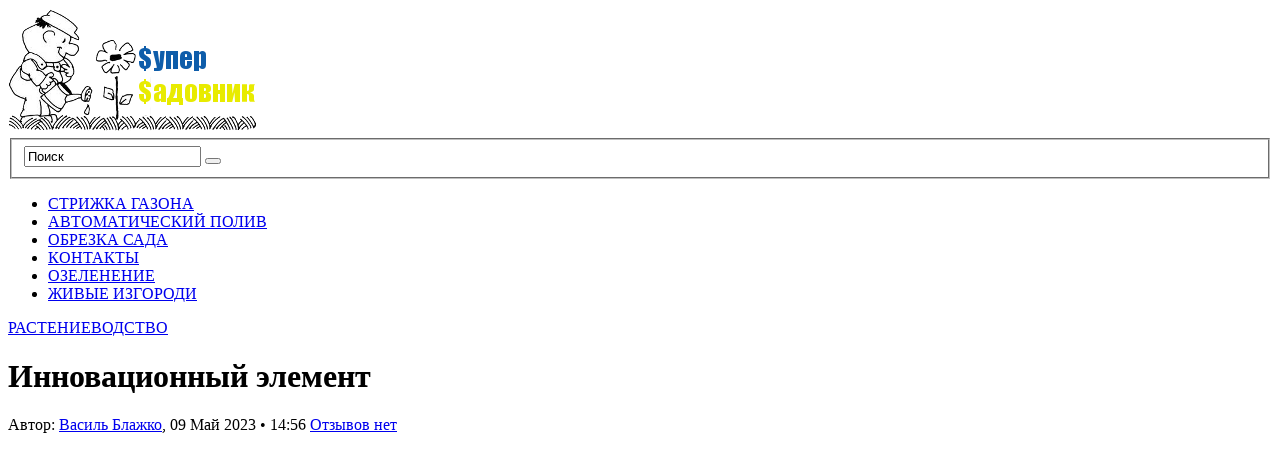

--- FILE ---
content_type: text/html; charset=UTF-8
request_url: https://supersadovnik.net/innovacionnyi-element/
body_size: 56900
content:
<!DOCTYPE html PUBLIC "-//W3C//DTD XHTML 1.1//EN" "http://www.w3.org/TR/xhtml11/DTD/xhtml11.dtd">
<html xmlns="http://www.w3.org/1999/xhtml" dir="ltr" xml:lang="ru-RU">
    <head> <meta name="telderi" content="eaa8a2a3d5ee5878d26db0d277c34036" /> <meta name='yandex-verification' content='450c9409ca598e58' /><!-- 0b6f84d8 --> <meta name='blogocash-verify' content='6c89b0faea148570ec8fcc4686abc660' /><meta name="google-site-verification" content="MLNHqv_7YfCIoD5nn2c_tf6o88oyoo0Yvd5MEXyMvS8" />
        <meta http-equiv="Content-Type" content="text/html; charset=UTF-8" />
        <title>Инновационный элемент - СуперСадовник</title>
        <meta http-equiv="Content-language" content="ru-RU" />
		<link rel="profile" href="https://gmpg.org/xfn/11" />
        <link rel="shortcut icon" href="https://supersadovnik.net/wp-content/themes/sight/images/favico.ico" type="image/x-icon" />
        <link rel="stylesheet" type="text/css" media="all" href="https://supersadovnik.net/wp-content/themes/sight/style.css" />
        <!--[if IE]><link rel="stylesheet" type="text/css" media="all" href="https://supersadovnik.net/wp-content/themes/sight/ie.css" /><![endif]-->
                <meta name='robots' content='index, follow, max-image-preview:large, max-snippet:-1, max-video-preview:-1' />

	<!-- This site is optimized with the Yoast SEO plugin v17.9 - https://yoast.com/wordpress/plugins/seo/ -->
	<link rel="canonical" href="https://supersadovnik.net/innovacionnyi-element/" />
	<meta property="og:locale" content="ru_RU" />
	<meta property="og:type" content="article" />
	<meta property="og:title" content="Инновационный элемент - СуперСадовник" />
	<meta property="og:description" content="Современные разработки по оптимизации азотного питания актуальны для всех аграриев мира, и украинские производители также ждут подобных решений. Какие возможности перед производителями открывают новые решения одного из ведущих лидеров мирового рынка в этом сегменте, рассказывает Галина Радзицкая, категорийный менеджер по гербицидам и Оптинайт технологии Corteva Agriscience. left: 30px;&#187;&gt;• Компания Corteva Agriscience известна своими семенными достижениями и эффективными решениями в сфере СЗР. Чем объясняется интерес компании к проблематике азотного питания растений? — Corteva Agriscience как крупная научно-исследовательская компания, работающая только в области сельского хозяйства, ежегодно инвестирует около 1 млрд долларов США в разработку инновационных решений для повышения продуктивности земель и решения проблем фермеров. Ведение современного интенсивного сельского хозяйства невозможно без рационального и правильного использования азота. Азот – один из основных элементов питания для растений, которому принадлежит большая часть структуры рынка по видам удобрений, и является самым дорогим элементом, применяемым в выращивании сельскохозяйственных культур. Поэтому на сегодняшний день актуален поиск новых решений для оптимизации азотного питания. Дефицит азота в период активного роста и развития растения приводит к задержаниям в росте, более слабому ветвлению корневой системы, уменьшению площади листовой поверхности, потере окраски вплоть до бледно-желтой на нижних листьях. Растения с нехваткой азота имеют короткий период вегетации. Но чрезмерное применение азотных удобрений приводит к [&hellip;]" />
	<meta property="og:url" content="https://supersadovnik.net/innovacionnyi-element/" />
	<meta property="og:site_name" content="СуперСадовник" />
	<meta property="article:published_time" content="2023-05-09T11:56:55+00:00" />
	<meta property="og:image" content="https://supersadovnik.net/wp-content/uploads/innovacijnij-element-ab68234.jpg" />
	<meta name="twitter:card" content="summary_large_image" />
	<meta name="twitter:label1" content="Написано автором" />
	<meta name="twitter:data1" content="Василь Блажко" />
	<meta name="twitter:label2" content="Примерное время для чтения" />
	<meta name="twitter:data2" content="1 минута" />
	<script type="application/ld+json" class="yoast-schema-graph">{"@context":"https://schema.org","@graph":[{"@type":"WebSite","@id":"https://supersadovnik.net/#website","url":"https://supersadovnik.net/","name":"\u0421\u0443\u043f\u0435\u0440\u0421\u0430\u0434\u043e\u0432\u043d\u0438\u043a","description":"\u0412\u0441\u0435 \u043e \u043b\u0430\u043d\u0434\u0448\u0430\u0444\u0442\u043d\u043e\u043c \u0434\u0438\u0437\u0430\u0439\u043d\u0435","potentialAction":[{"@type":"SearchAction","target":{"@type":"EntryPoint","urlTemplate":"https://supersadovnik.net/?s={search_term_string}"},"query-input":"required name=search_term_string"}],"inLanguage":"ru-RU"},{"@type":"ImageObject","@id":"https://supersadovnik.net/innovacionnyi-element/#primaryimage","inLanguage":"ru-RU","url":"/wp-content/uploads/innovacijnij-element-ab68234.jpg","contentUrl":"/wp-content/uploads/innovacijnij-element-ab68234.jpg"},{"@type":"WebPage","@id":"https://supersadovnik.net/innovacionnyi-element/#webpage","url":"https://supersadovnik.net/innovacionnyi-element/","name":"\u0418\u043d\u043d\u043e\u0432\u0430\u0446\u0438\u043e\u043d\u043d\u044b\u0439 \u044d\u043b\u0435\u043c\u0435\u043d\u0442 - \u0421\u0443\u043f\u0435\u0440\u0421\u0430\u0434\u043e\u0432\u043d\u0438\u043a","isPartOf":{"@id":"https://supersadovnik.net/#website"},"primaryImageOfPage":{"@id":"https://supersadovnik.net/innovacionnyi-element/#primaryimage"},"datePublished":"2023-05-09T11:56:55+00:00","dateModified":"2023-05-09T11:56:55+00:00","author":{"@id":"https://supersadovnik.net/#/schema/person/029717457b1cfa610655cfef060db9d0"},"breadcrumb":{"@id":"https://supersadovnik.net/innovacionnyi-element/#breadcrumb"},"inLanguage":"ru-RU","potentialAction":[{"@type":"ReadAction","target":["https://supersadovnik.net/innovacionnyi-element/"]}]},{"@type":"BreadcrumbList","@id":"https://supersadovnik.net/innovacionnyi-element/#breadcrumb","itemListElement":[{"@type":"ListItem","position":1,"name":"\u0413\u043b\u0430\u0432\u043d\u0430\u044f \u0441\u0442\u0440\u0430\u043d\u0438\u0446\u0430","item":"https://supersadovnik.net/"},{"@type":"ListItem","position":2,"name":"\u0418\u043d\u043d\u043e\u0432\u0430\u0446\u0438\u043e\u043d\u043d\u044b\u0439 \u044d\u043b\u0435\u043c\u0435\u043d\u0442"}]},{"@type":"Person","@id":"https://supersadovnik.net/#/schema/person/029717457b1cfa610655cfef060db9d0","name":"\u0412\u0430\u0441\u0438\u043b\u044c \u0411\u043b\u0430\u0436\u043a\u043e","image":{"@type":"ImageObject","@id":"https://supersadovnik.net/#personlogo","inLanguage":"ru-RU","url":"https://supersadovnik.net/wp-content/uploads/2021/11/Blazhko-e1538984284596-120x120.jpg","contentUrl":"https://supersadovnik.net/wp-content/uploads/2021/11/Blazhko-e1538984284596-120x120.jpg","caption":"\u0412\u0430\u0441\u0438\u043b\u044c \u0411\u043b\u0430\u0436\u043a\u043e"},"description":"\u0420\u0435\u0434\u0430\u043a\u0442\u043e\u0440 \u043e\u0442\u0434\u0435\u043b\u0430 \u2013 \u043c\u0430\u0433\u0438\u0441\u0442\u0440 \u0430\u0433\u0440\u043e\u043d\u043e\u043c \u041d\u0430\u0446\u0438\u043e\u043d\u0430\u043b\u044c\u043d\u044b\u0439 \u0410\u0433\u0440\u0430\u0440\u043d\u044b\u0439 \u0443\u043d\u0438\u0432\u0435\u0440\u0441\u0438\u0442\u0435\u0442 (2014 \u0433\u043e\u0434). \u041e\u043f\u044b\u0442 \u0440\u0430\u0431\u043e\u0442\u044b \u0432 \u0436\u0443\u0440\u043d\u0430\u043b\u0438\u0441\u0442\u0438\u043a\u0435 7 \u043b\u0435\u0442, \u0441 2014 \u0433\u043e\u0434\u0430 \u0440\u0430\u0431\u043e\u0442\u0430\u044e \u043d\u0430 \u0421\u0443\u043f\u0435\u0440\u0441\u0430\u0434\u043e\u0432\u043d\u0438\u043a\u0435","url":"https://supersadovnik.net/author/greg/"}]}</script>
	<!-- / Yoast SEO plugin. -->


<link rel="amphtml" href="https://supersadovnik.net/innovacionnyi-element/amp/" /><meta name="generator" content="AMP for WP 1.0.77.34"/><link rel='dns-prefetch' href='//www.instagram.com' />
<link rel='dns-prefetch' href='//assets.pinterest.com' />
<link rel='dns-prefetch' href='//s.w.org' />
<link rel="alternate" type="application/rss+xml" title="СуперСадовник &raquo; Лента" href="https://supersadovnik.net/feed/" />
<link rel="alternate" type="application/rss+xml" title="СуперСадовник &raquo; Лента комментариев" href="https://supersadovnik.net/comments/feed/" />
<link rel="alternate" type="application/rss+xml" title="СуперСадовник &raquo; Лента комментариев к &laquo;Инновационный элемент&raquo;" href="https://supersadovnik.net/innovacionnyi-element/feed/" />
		<script type="text/javascript">
			window._wpemojiSettings = {"baseUrl":"https:\/\/s.w.org\/images\/core\/emoji\/13.1.0\/72x72\/","ext":".png","svgUrl":"https:\/\/s.w.org\/images\/core\/emoji\/13.1.0\/svg\/","svgExt":".svg","source":{"concatemoji":"https:\/\/supersadovnik.net\/wp-includes\/js\/wp-emoji-release.min.js?ver=5.8.12"}};
			!function(e,a,t){var n,r,o,i=a.createElement("canvas"),p=i.getContext&&i.getContext("2d");function s(e,t){var a=String.fromCharCode;p.clearRect(0,0,i.width,i.height),p.fillText(a.apply(this,e),0,0);e=i.toDataURL();return p.clearRect(0,0,i.width,i.height),p.fillText(a.apply(this,t),0,0),e===i.toDataURL()}function c(e){var t=a.createElement("script");t.src=e,t.defer=t.type="text/javascript",a.getElementsByTagName("head")[0].appendChild(t)}for(o=Array("flag","emoji"),t.supports={everything:!0,everythingExceptFlag:!0},r=0;r<o.length;r++)t.supports[o[r]]=function(e){if(!p||!p.fillText)return!1;switch(p.textBaseline="top",p.font="600 32px Arial",e){case"flag":return s([127987,65039,8205,9895,65039],[127987,65039,8203,9895,65039])?!1:!s([55356,56826,55356,56819],[55356,56826,8203,55356,56819])&&!s([55356,57332,56128,56423,56128,56418,56128,56421,56128,56430,56128,56423,56128,56447],[55356,57332,8203,56128,56423,8203,56128,56418,8203,56128,56421,8203,56128,56430,8203,56128,56423,8203,56128,56447]);case"emoji":return!s([10084,65039,8205,55357,56613],[10084,65039,8203,55357,56613])}return!1}(o[r]),t.supports.everything=t.supports.everything&&t.supports[o[r]],"flag"!==o[r]&&(t.supports.everythingExceptFlag=t.supports.everythingExceptFlag&&t.supports[o[r]]);t.supports.everythingExceptFlag=t.supports.everythingExceptFlag&&!t.supports.flag,t.DOMReady=!1,t.readyCallback=function(){t.DOMReady=!0},t.supports.everything||(n=function(){t.readyCallback()},a.addEventListener?(a.addEventListener("DOMContentLoaded",n,!1),e.addEventListener("load",n,!1)):(e.attachEvent("onload",n),a.attachEvent("onreadystatechange",function(){"complete"===a.readyState&&t.readyCallback()})),(n=t.source||{}).concatemoji?c(n.concatemoji):n.wpemoji&&n.twemoji&&(c(n.twemoji),c(n.wpemoji)))}(window,document,window._wpemojiSettings);
		</script>
		<style type="text/css">
img.wp-smiley,
img.emoji {
	display: inline !important;
	border: none !important;
	box-shadow: none !important;
	height: 1em !important;
	width: 1em !important;
	margin: 0 .07em !important;
	vertical-align: -0.1em !important;
	background: none !important;
	padding: 0 !important;
}
</style>
	<link rel='stylesheet' id='wp-block-library-css'  href='https://supersadovnik.net/wp-includes/css/dist/block-library/style.min.css?ver=5.8.12' type='text/css' media='all' />
<link rel='stylesheet' id='ppress-frontend-css'  href='https://supersadovnik.net/wp-content/plugins/wp-user-avatar/assets/css/frontend.min.css?ver=3.2.6' type='text/css' media='all' />
<link rel='stylesheet' id='ppress-flatpickr-css'  href='https://supersadovnik.net/wp-content/plugins/wp-user-avatar/assets/flatpickr/flatpickr.min.css?ver=3.2.6' type='text/css' media='all' />
<link rel='stylesheet' id='ppress-select2-css'  href='https://supersadovnik.net/wp-content/plugins/wp-user-avatar/assets/select2/select2.min.css?ver=5.8.12' type='text/css' media='all' />
<script type='text/javascript' src='https://supersadovnik.net/wp-includes/js/jquery/jquery.min.js?ver=3.6.0' id='jquery-core-js'></script>
<script type='text/javascript' src='https://supersadovnik.net/wp-includes/js/jquery/jquery-migrate.min.js?ver=3.3.2' id='jquery-migrate-js'></script>
<script type='text/javascript' src='https://supersadovnik.net/wp-content/themes/sight/js/jquery.cycle.all.min.js?ver=5.8.12' id='cycle-js'></script>
<script type='text/javascript' src='https://supersadovnik.net/wp-content/themes/sight/js/jquery.cookie.js?ver=5.8.12' id='cookie-js'></script>
<script type='text/javascript' src='https://supersadovnik.net/wp-content/themes/sight/js/script.js?ver=5.8.12' id='script-js'></script>
<script type='text/javascript' src='https://supersadovnik.net/wp-content/plugins/wp-user-avatar/assets/flatpickr/flatpickr.min.js?ver=5.8.12' id='ppress-flatpickr-js'></script>
<script type='text/javascript' src='https://supersadovnik.net/wp-content/plugins/wp-user-avatar/assets/select2/select2.min.js?ver=5.8.12' id='ppress-select2-js'></script>
<script type='text/javascript' src='https://www.instagram.com/embed.js?ver=5.8.12' id='instagram_embed-js'></script>
<script type='text/javascript' src='https://assets.pinterest.com/js/pinit.js?ver=5.8.12' id='pinterest_embed-js'></script>
<link rel="https://api.w.org/" href="https://supersadovnik.net/wp-json/" /><link rel="alternate" type="application/json" href="https://supersadovnik.net/wp-json/wp/v2/posts/70694" /><link rel="EditURI" type="application/rsd+xml" title="RSD" href="https://supersadovnik.net/xmlrpc.php?rsd" />
<link rel="wlwmanifest" type="application/wlwmanifest+xml" href="https://supersadovnik.net/wp-includes/wlwmanifest.xml" /> 
<link rel='shortlink' href='https://supersadovnik.net/?p=70694' />
<link rel="alternate" type="application/json+oembed" href="https://supersadovnik.net/wp-json/oembed/1.0/embed?url=https%3A%2F%2Fsupersadovnik.net%2Finnovacionnyi-element%2F" />
<link rel="alternate" type="text/xml+oembed" href="https://supersadovnik.net/wp-json/oembed/1.0/embed?url=https%3A%2F%2Fsupersadovnik.net%2Finnovacionnyi-element%2F&#038;format=xml" />
<script async src="https://pagead2.googlesyndication.com/pagead/js/adsbygoogle.js?client=ca-pub-0880308518509321"
     crossorigin="anonymous"></script><script type="text/javascript" src="https://supersadovnik.net/wp-content/plugins/si-captcha-for-wordpress/captcha/si_captcha.js?ver=1769077168"></script>
<!-- begin SI CAPTCHA Anti-Spam - login/register form style -->
<style type="text/css">
.si_captcha_small { width:175px; height:45px; padding-top:10px; padding-bottom:10px; }
.si_captcha_large { width:250px; height:60px; padding-top:10px; padding-bottom:10px; }
img#si_image_com { border-style:none; margin:0; padding-right:5px; float:left; }
img#si_image_reg { border-style:none; margin:0; padding-right:5px; float:left; }
img#si_image_log { border-style:none; margin:0; padding-right:5px; float:left; }
img#si_image_side_login { border-style:none; margin:0; padding-right:5px; float:left; }
img#si_image_checkout { border-style:none; margin:0; padding-right:5px; float:left; }
img#si_image_jetpack { border-style:none; margin:0; padding-right:5px; float:left; }
img#si_image_bbpress_topic { border-style:none; margin:0; padding-right:5px; float:left; }
.si_captcha_refresh { border-style:none; margin:0; vertical-align:bottom; }
div#si_captcha_input { display:block; padding-top:15px; padding-bottom:5px; }
label#si_captcha_code_label { margin:0; }
input#si_captcha_code_input { width:65px; }
p#si_captcha_code_p { clear: left; padding-top:10px; }
.si-captcha-jetpack-error { color:#DC3232; }
</style>
<!-- end SI CAPTCHA Anti-Spam - login/register form style -->
<link rel="icon" href="https://supersadovnik.net/wp-content/uploads/2012/12/cropped-logo-32x32.png" sizes="32x32" />
<link rel="icon" href="https://supersadovnik.net/wp-content/uploads/2012/12/cropped-logo-192x192.png" sizes="192x192" />
<link rel="apple-touch-icon" href="https://supersadovnik.net/wp-content/uploads/2012/12/cropped-logo-180x180.png" />
<meta name="msapplication-TileImage" content="https://supersadovnik.net/wp-content/uploads/2012/12/cropped-logo-270x270.png" />
        	
</head>
	<body data-rsssl=1 style="background-color: #fff;">

        <div class="wrapper">

            <div class="header clear">
                <div class="logo">
                    <a href="https://supersadovnik.net"><img src="https://supersadovnik.net/wp-content/uploads/2012/12/logo.png" alt="СуперСадовник"/></a>
                </div>

                
                <div class="search">
    <form method="get" id="searchform" action="https://supersadovnik.net">
        <fieldset>
            <input name="s" type="text" onfocus="if(this.value=='Поиск') this.value='';" onblur="if(this.value=='') this.value='Поиск';" value="Поиск" />
            <button type="submit"></button>
        </fieldset>
    </form>
</div>
                
            </div>

            <div class="nav"><ul id="dd" class="dd"><li id="menu-item-8676" class="menu-item menu-item-type-post_type menu-item-object-page menu-item-8676"><a href="https://supersadovnik.net/strizhka-gazonov/">СТРИЖКА ГАЗОНА</a></li>
<li id="menu-item-8675" class="menu-item menu-item-type-post_type menu-item-object-page menu-item-8675"><a href="https://supersadovnik.net/avtomaticheskij-poliv/">АВТОМАТИЧЕСКИЙ ПОЛИВ</a></li>
<li id="menu-item-8674" class="menu-item menu-item-type-post_type menu-item-object-page menu-item-8674"><a href="https://supersadovnik.net/obrezka-sada/">ОБРЕЗКА САДА</a></li>
<li id="menu-item-8673" class="menu-item menu-item-type-post_type menu-item-object-page menu-item-8673"><a href="https://supersadovnik.net/kontakty/">КОНТАКТЫ</a></li>
<li id="menu-item-47181" class="menu-item menu-item-type-post_type menu-item-object-page menu-item-47181"><a href="https://supersadovnik.net/ozelenenie/">ОЗЕЛЕНЕНИЕ</a></li>
<li id="menu-item-47182" class="menu-item menu-item-type-post_type menu-item-object-page menu-item-47182"><a href="https://supersadovnik.net/zhivye-izgorodi/">ЖИВЫЕ ИЗГОРОДИ</a></li>
</ul></div>
            
            <!-- Container -->
            <div id="container" class="clear">
                <!-- Content -->
                <div id="content">
            
        <div class="content-title">
            <a href="https://supersadovnik.net/category/rastenievodstvo/" rel="category tag">РАСТЕНИЕВОДСТВО</a>            <a rel="nofollow" href="http://facebook.com/share.php?u=https://supersadovnik.net/innovacionnyi-element/&amp;t=%D0%98%D0%BD%D0%BD%D0%BE%D0%B2%D0%B0%D1%86%D0%B8%D0%BE%D0%BD%D0%BD%D1%8B%D0%B9+%D1%8D%D0%BB%D0%B5%D0%BC%D0%B5%D0%BD%D1%82" target="_blank" class="f" title="Поделитесь ссылкой в Facebook"></a>
            <a rel="nofollow" href="http://twitter.com/home?status=Инновационный элемент https://tinyurl.com/2jq6btov" target="_blank" class="t" title="Поделитесь с миром в Twitter"></a>
           <!--<a rel="nofollow" href="http://digg.com/submit?phase=2&amp;url=https://supersadovnik.net/innovacionnyi-element/&amp;title=Инновационный элемент" target="_blank" class="di" title="Bookmark on Del.icio.us"></a>
            <a rel="nofollow" href="http://stumbleupon.com/submit?url=https://supersadovnik.net/innovacionnyi-element/&amp;title=%D0%98%D0%BD%D0%BD%D0%BE%D0%B2%D0%B0%D1%86%D0%B8%D0%BE%D0%BD%D0%BD%D1%8B%D0%B9+%D1%8D%D0%BB%D0%B5%D0%BC%D0%B5%D0%BD%D1%82" target="_blank" class="su" title="Share on StumbleUpon"></a>-->
        </div>

        <div class="entry">
            <div class="single clear post-70694 post type-post status-publish format-standard hentry category-rastenievodstvo" id="post_70694">
                <div class="post-meta">
                    <h1>Инновационный элемент</h1>
                    Автор: <span class="post-author"><a href="https://supersadovnik.net/author/greg/" title="Posts by Василь Блажко">Василь Блажко</a></span>, <span
                        class="post-date">09 Май 2023</span> &bull; <span>14:56</span> <a
                        href="#comments" class="post-comms">Отзывов нет</a></div>
                <div class="post-content"><!-- adman_adcode_beginning --><script async src="https://pagead2.googlesyndication.com/pagead/js/adsbygoogle.js?client=ca-pub-0880308518509321"
     crossorigin="anonymous"></script>
<!-- ssad -->
<ins class="adsbygoogle"
     style="display:inline-block;width:300px;height:250px"
     data-ad-client="ca-pub-0880308518509321"
     data-ad-slot="2873043234"></ins>
<script>
     (adsbygoogle = window.adsbygoogle || []).push({});
</script><!-- /adman_adcode_beginning --><p><img class="aligncenter" src="/wp-content/uploads/innovacijnij-element-ab68234.jpg" alt="Инновационный элемент" /></p>
<p><strong><em>Современные разработки по оптимизации азотного питания актуальны для всех аграриев мира, и украинские производители также ждут подобных решений. Какие возможности перед производителями открывают новые решения одного из ведущих лидеров мирового рынка в этом сегменте, рассказывает Галина Радзицкая, категорийный менеджер по гербицидам и Оптинайт технологии Corteva Agriscience. left: 30px;&#187;><strong>• Компания Corteva Agriscience известна своими семенными достижениями и эффективными решениями в сфере СЗР. Чем объясняется интерес компании к проблематике азотного питания растений?</strong></p>
<p>— Corteva Agriscience как крупная научно-исследовательская компания, работающая только в области сельского хозяйства, ежегодно инвестирует около 1 млрд долларов США в разработку инновационных решений для повышения продуктивности земель и решения проблем фермеров.</p>
<p>Ведение современного интенсивного сельского хозяйства невозможно без рационального и правильного использования азота. Азот – один из основных элементов питания для растений, которому принадлежит большая часть структуры рынка по видам удобрений, и является самым дорогим элементом, применяемым в выращивании сельскохозяйственных культур. Поэтому на сегодняшний день актуален поиск новых решений для оптимизации азотного питания. Дефицит азота в период активного роста и развития растения приводит к задержаниям в росте, более слабому ветвлению корневой системы, уменьшению площади листовой поверхности, потере окраски вплоть до бледно-желтой на нижних листьях. Растения с нехваткой азота имеют короткий период вегетации. Но чрезмерное применение азотных удобрений приводит к загрязнению окружающей среды остатками азота, не использующего растения. Поэтому для компании вопросы обеспечения фермеров передовыми решениями, сохранения окружающей среды, оптимизации питания растений, сохранения и повышения плодородия почв, а также создания новых способов повышения эффективности биологической фиксации азота сегодня достаточно актуальны.</p>
<p style="padding-left : 30px;"><strong>• Какие решения в области питания растений имеются в портфолио компании? Какие разработки компания Corteva Agriscience представила на украинском рынке и по каким соображениям?</strong></p>
<p>— Компания Corteva Agriscience представляет аграриям Украины и мира первый препарат по биологическому портфолио — оптимизатор эффективности питания БлуТМ N.</p>
<p>БлуТМ N — инновационный биопродукт, содержащий эксклюзивный штамм бактерий Methylobacterium symbioticum, деятельность которых способствует фиксации растениями дополнительного азота из атмосферы(N2), что положительно влияет на их рост и развитие.</p>
<p>Блу&#x2122; N был разработан для того , чтобы обеспечить природное поглощение азота без рисков для окружающей среды, возникающих при применении традиционных азотных удобрений. Это новое решение, обеспечивающее гибкость и надежность в установившемся управлении азотным питанием растений и способствует здоровому росту и развитию сельскохозяйственных культур. Бактерии<br />M. Symbioticum, содержащие Блу&#x2122; N, быстро заселяют все растение, превращая атмосферный азот в доступную для растений форму азота (аммонийную). M. Symbioticum относятся к эндофитным бактериям, которые воспринимаются иммунной системой растений и способны распространяться внутри растительной ткани (листья и/или корни). Создается впечатление, что Блу&#x2122; N — это не просто инновационный оптимизатор усвоения азота, а своего рода мощный росток великой «зеленой революции» в области питания растений. Насколько оно оправдано? В чем особенности технологии, продукта и их применения?</p><!-- adman_adcode (middle, 1) --><script async src="https://pagead2.googlesyndication.com/pagead/js/adsbygoogle.js?client=ca-pub-0880308518509321"
     crossorigin="anonymous"></script>
<ins class="adsbygoogle"
     style="display:block; text-align:center;"
     data-ad-layout="in-article"
     data-ad-format="fluid"
     data-ad-client="ca-pub-0880308518509321"
     data-ad-slot="6343791589"></ins>
<script>
     (adsbygoogle = window.adsbygoogle || []).push({});
</script><!-- /adman_adcode (middle) -->
<p style="text-align: center;">
<p><img class="aligncenter" src="/wp-content/uploads/innovacijnij-element-6d56bd1.jpg" alt="Инновационный элемент" />< /p></p>
<p>Биопрепарат адаптируется к потребностям растений в период их роста и развития и помогает оптимизировать показатели урожайности. Блу&#x2122; N способствует усилению вегетативного роста растений, увеличению содержания хлорофилла, белка и крахмала и повышению урожайности.</p>
<p>Метилобактерии самостоятельно перемещаются с помощью жгутиков вместе с водой и метаболитами фотосинтеза, которые используются в качестве строительного материала для новых листьев. После достижения зоны роста метилобактерии размещаются между новыми клетками и запускают нитрогеназный цикл, доставляя аммоний к растению. В основе нитрогеназы лежит сложный комплекс из железа, серы и иона молибдена, необходимого для фиксации азота.</p>
<p>Блу N следует вносить в утренние или вечерние часы, когда устьица на листьях растений открыты больше всего. Оптимальная температура для применения Methylobacterium колеблется в пределах от +10 °С до +30 °С.</p>
<p>Необходимо следить за уровнем pH рабочего раствора, он должен быть не менее 5 и не больше 8. Также следует контролировать содержание хлора в воде, взятой для приготовления рабочего раствора – его должно быть менее 2 ppm. Норма расхода Блу&#x2122; N составляет 333 г/га. Оптимальная фаза внесения в посевах кукурузы – от 4 до 8 листьев культуры.</p>
<p>Учитывая биологическое происхождение Блу N следует соблюдать осторожность при его применении в баковых смесях. В баковых смесях с Блу N необходимо учитывать регламенты применения препаратов, которые добавляются к смеси (срок применения, культуры, совместимость и др.). Прежде чем смешивать Блу&#x2122; N с другими продуктами, обратитесь к производителю продукта, а также к представителям компании Corteva Agriscience.</p>
<p>Блу&#x2122; N обеспечивает культуры дополнительным источником азота на протяжении всего периода вегетации и рекомендован к применению в технологиях со стабилизаторами азота, в частности ингибитором нитрификации N-Лок&#x2122; Макс, созданным по технологии Optinyte&#x2122;.</p>
<p style=" padding-left: 30px;"><strong>• В чем заключается инновационность технологии OPTINYTE&#x2122; и ее актуальность для агропроизводителей? Какие особенности и нюансы его применения?</strong></p>
<p>— Optinyte&#x2122; — это торговая марка, объединяющая ряд препаратов с действующим веществом нитрапирин как стабилизатор азота и имеющих уникальную технологию производства формуляции. Технология Optinyte&#x2122; позволяет эффективно использовать азотное удобрение, стабилизируя его в области корня растений. Препараты, созданные по технологии Optinyte&#x2122;, можно применять со всеми типами минеральных азотных удобрений: гранулированными (карбамид, сульфат аммония и т.п.) и жидкими (КАС, аммиачная вода). Возможно также внесение препарата с жидкими органическими удобрениями.</p>
<p>Продукты с технологией Optinyte&#x2122; показали агрономические, экономические и экологические преимущества в использовании в широком диапазоне культур, включая кукурузу, пшеницу, рапс, хлопок, рис, сахарную свеклу и овощи. Формулы, содержащие технологию Optinyte&#x2122;, одобрены для применения в более чем 25 странах.</p>
<p>Стабилизаторы азота с технологией Optinyte замедляют процесс нитрификации в почвах путем угнетения активности бактерий рода Nitrosomonаs, с помощью которых происходит превращение азота из аммонийной формы NH4+ в нитратную NO3-. В результате ингибиторы снижают потери азота в результате уменьшения вымывания нитратов и выделения газообразных соединений в атмосферу. Однако азот остается в верхних слоях почвы, что увеличивает его доступность для растений. Продолжительность действия ингибиторов нитрификации зависит от различных факторов (типа почвы, температуры, влажности, биологической активности, кислотности, содержания органических веществ, гранулометрического состава, норм и способов внесения удобрений и ингибиторов).</p>
<p>Доказано – стабилизаторы азота с технологией Optinyte&#x2122; удлиняют действие азотных удобрений, что приносит пользу как окружающей среде, так и урожаю. Экологические и агрономические преимущества технологии Optinyte&#x2122; задокументированы во многих рецензированных научных публикациях и подтверждены более чем 40-летним опытом применения в мировом сельском хозяйстве. Фундаментальное исследование, опубликованное в 2004 г. (Wolt), обобщило преимущества технологии Optinyte&#x2122; с помощью мета-анализа. Исследование основывалось на опубликованных данных 186 полевых испытаний, проведенных в основном на кукурузе в США, но также содержало данные из других культур и географических регионов. Выводы этого мета-анализа заключались в том, что в среднем внедрение технологии Optinyte привело к уменьшению выбросов закиси азота (N2O) на 51% и вымыванию азота из почвы на 16%. Стабилизация азота привела к увеличению урожайности до 7%. Эти результаты были подтверждены в другом мета-анализе, опубликованном в 2015 году (Qiao). В этом исследовании авторы собрали данные рецензированных исследований, опубликованных между 1984 и 2013 годами, которые охватывали многие географические регионы и культуры, в частности ячмень, кукурузу, рис, овощи и пшеницу. Кроме подтверждения преимуществ для окружающей среды, мета-анализ Qiao продемонстрировал, что применение ингибитора нитрификации увеличило доход фермера примерно на 8,95% даже после учета стоимости использования ингибитора нитрификации. Qiao пришел к выводу: «Ингибиторы нитрификации могут создать взаимовыгодный сценарий, который уменьшит негативное влияние вымывания азота и выбрасывания парниковых газов, одновременно увеличивая урожайность сельскохозяйственной продукции».</p>
<p style="text-align: center;">
<p><img class="aligncenter" src="/wp-content/uploads/innovacijnij-element-c3e3909.jpg" alt="Инновационный элемент" />< /p></p>
<p>В Украине зарегистрирован ингибитор нитрификации N-Лок&#x2122; Макс, содержащий 300 г/л нитрапирина и рекомендованный к применению в норме 1,7 л/га.</p>
<p style ="padding-left: 30px;"><strong>• Какие практические возможности/преимущества предоставляет аграриям разработанный по технологии OPTINYTE&#x2122; стабилизатор азота N-Лок&#x2122; Mак (результаты опытов, использование на производственных площадях)?</strong></p>
<p>— N-Лок&#x2122; Макс является инновационным решением для продления действия азота в почве, для формирования оптимальной связи между эффективностью использования удобрений, урожайностью и воздействием на окружающую среду. Нитратная форма азота будет доступна культурам именно в критические фазы их роста и развития, следовательно, использование стабилизатора азота N-Лок&#x2122; Макс повышает эффективность азотных удобрений и в случае, когда единственным ограничительным фактором для культуры является наличие в корневой зоне доступного азота. Полевые испытания, в том числе в условиях Украины, доказали, что благодаря препарату уровень доступного азота в прикорневой зоне возрастает в среднем до 28%, потери азота из-за вымывания сокращаются до 16% и до 51% снижается выделение парниковых газов в атмосферу. Таким образом, N-Лок&#x2122; Mакс способствует повышению урожайности сельскохозяйственных культур в среднем до 5–7%. Corteva и дальше? Каких инновационных решений в этой области следует ожидать агропроизводителям?</strong></p>
<p>— Компания Corteva на сегодняшний день имеет мощную линейку биологических продуктов в странах Европы (это не только препараты по направлению оптимизации питания растений, это также биологические регуляторы роста растений , антистрессанты, биоинсектициды и биофунгициды). Некоторые препараты уже испытываются на территории Украины и, конечно, в скором времени планируется расширение биологического портфолио компании для нужд украинских аграриев.</p>
<!-- adman_adcode_after --><script async src="https://pagead2.googlesyndication.com/pagead/js/adsbygoogle.js?client=ca-pub-0880308518509321"
     crossorigin="anonymous"></script>
<!-- ssad -->
<ins class="adsbygoogle"
     style="display:inline-block;width:300px;height:250px"
     data-ad-client="ca-pub-0880308518509321"
     data-ad-slot="2873043234"></ins>
<script>
     (adsbygoogle = window.adsbygoogle || []).push({});
</script><!-- /adman_adcode_after --></div>
                <div class="post-footer"></div>
            </div>
            <div class="post-navigation clear">
                                                            <a class="post-prev" href="https://supersadovnik.net/glava-ternopolskogo-oblsoveta-mihail-golovko-pozdravil-rabotnikov-i-volonterov-krasnogo-kresta-so-105-letiem/"><em>Предыдущая страница</em><span>Глава Тернопольского облсовета Михаил Головко поздравил работников и волонтеров Красного Креста со 105-летием</span></a>
                                                                <a class="post-next" href="https://supersadovnik.net/avariia-v-ternopole-y-%e2%80%8b%e2%80%8bmosta-stolknylis-dva-avtomobilia/"><em>Следующая страница</em><span>Авария в Тернополе у ​​моста: столкнулись два автомобиля</span></a>
                                    <div class="line"></div>
            </div>
        </div>

            
<div class="comments">
    
    
    <div id="comments">
        </div>

    
    <div id="respond">
        <h3>Что вы думаете?</h3>
        <div class="comment_form">

        
            <form action="https://supersadovnik.net/wp-comments-post.php" method="post" id="commentform">

                
                    <table>
                        <tr>
                            <td colspan="3">
                                <div class="commform-textarea">
                                    <textarea name="comment" id="comment" cols="50" rows="7" tabindex="1"></textarea>
                                </div>
                            </td>
                        </tr>
                        <tr>
                            <td class="commform-author">
                                <p>Имя <span>обязательно</span></p>
                                <div>
                                    <input type="text" name="author" id="author" tabindex="2" />
                                </div>
                            </td>
                            <td class="commform-email">
                                <p>E-mail <span>обязательно</span></p>
                                <div>
                                    <input type="text" name="email" id="email" tabindex="3" />
                                </div>
                            </td>
                            <td class="commform-url">
                                <p>Сайт</p>
                                <div>
                                    <input type="text" name="url" id="url" tabindex="4" />
                                </div>
                            </td>
                        </tr>
                    </table>

                
                <!--<p class="comment_message"><small><strong>XHTML:</strong> Вы можете использовать следующие теги: <code>&lt;a href=&quot;&quot; title=&quot;&quot;&gt; &lt;abbr title=&quot;&quot;&gt; &lt;acronym title=&quot;&quot;&gt; &lt;b&gt; &lt;blockquote cite=&quot;&quot;&gt; &lt;cite&gt; &lt;code&gt; &lt;del datetime=&quot;&quot;&gt; &lt;em&gt; &lt;i&gt; &lt;q cite=&quot;&quot;&gt; &lt;s&gt; &lt;strike&gt; &lt;strong&gt; </code></small></p>-->

                <div class="submit clear">
                    <input name="submit" type="submit" id="submit" tabindex="5" value="Отправить" />
                    <p id="cancel-comment-reply"><a rel="nofollow" id="cancel-comment-reply-link" href="/innovacionnyi-element/#respond" style="display:none;">Нажмите, чтобы отменить ответ.</a></p>
                </div>
                    
                <div><input type='hidden' name='comment_post_ID' value='70694' id='comment_post_ID' />
<input type='hidden' name='comment_parent' id='comment_parent' value='0' />
<p style="display: none;"><input type="hidden" id="akismet_comment_nonce" name="akismet_comment_nonce" value="18d272cab7" /></p><p style="display: none !important;"><label>&#916;<textarea name="ak_hp_textarea" cols="45" rows="8" maxlength="100"></textarea></label><input type="hidden" id="ak_js" name="ak_js" value="94"/><script>document.getElementById( "ak_js" ).setAttribute( "value", ( new Date() ).getTime() );</script></p>
<div id="captchaImgDiv">

<div class="si_captcha_small"><img id="si_image_com" src="https://supersadovnik.net/wp-content/plugins/si-captcha-for-wordpress/captcha/securimage_show.php?si_sm_captcha=1&amp;si_form_id=com&amp;prefix=BqMxkBoaSyT9AIXd" width="132" height="45" alt="CAPTCHA" title="CAPTCHA" />
    <input id="si_code_com" name="si_code_com" type="hidden"  value="BqMxkBoaSyT9AIXd" />
    <div id="si_refresh_com">
<a href="#" rel="nofollow" title="Обновить" onclick="si_captcha_refresh('si_image_com','com','/wp-content/plugins/si-captcha-for-wordpress/captcha','https://supersadovnik.net/wp-content/plugins/si-captcha-for-wordpress/captcha/securimage_show.php?si_sm_captcha=1&amp;si_form_id=com&amp;prefix='); return false;">
      <img class="si_captcha_refresh" src="https://supersadovnik.net/wp-content/plugins/si-captcha-for-wordpress/captcha/images/refresh.png" width="22" height="20" alt="Обновить" onclick="this.blur();" /></a>
  </div>
  </div>

<p id="si_captcha_code_p">
<input id="si_captcha_code" name="si_captcha_code" type="text" />
<label for="si_captcha_code" >Введите код с картинки (CAPTCHA)</label><span class="required"> *</span>
</p>
</div>
      <script type='text/javascript'>
          var sUrlInput = document.getElementById("comment");
                  var oParent = sUrlInput.parentNode;
          var sSubstitue = document.getElementById("captchaImgDiv");
                  oParent.appendChild(sSubstitue, sUrlInput);
      </script>
            <noscript>
          <style type='text/css'>#submit {display:none;}</style><br />           <input name="submit" type="submit" id="submit-alt" tabindex="6" value="Submit Comment" />
          </noscript>
  </div>

            </form>

        
        </div>

        
    </div>

</div>
<!-- #comments -->
            </div>
            <!-- /Content -->

            <div class="sidebar">
	
	
		<div id="recent-posts-3" class="widget_recent_entries widget">
		<h3>Свежие записи</h3><div class="widget-body clear">
		<ul>
											<li>
					<a href="https://supersadovnik.net/krypnyi-evropeiskii-proizvoditel-miasa-zakryvaet-zavod-v-germanii/">Крупный европейский производитель мяса закрывает завод в Германии</a>
									</li>
											<li>
					<a href="https://supersadovnik.net/podsolnechnik-stremitelno-dorojaet-chto-izmenila-otmena-eksportnoi-poshliny/">Подсолнечник стремительно дорожает: что изменила отмена экспортной пошлины</a>
									</li>
											<li>
					<a href="https://supersadovnik.net/ceny-na-pshenicy-rastyt-no-fyndamentalnye-riski-ne-ischezli/">Цены на пшеницу растут, но фундаментальные риски не исчезли</a>
									</li>
											<li>
					<a href="https://supersadovnik.net/240-tysiach-griven-za-gektar-chem-agrarii-zameniaut-podsolnechnik/">240 тысяч гривен за гектар: чем аграрии заменяют подсолнечник?</a>
									</li>
											<li>
					<a href="https://supersadovnik.net/volna-bankrotstv-agrarnyi-sektor-vtoroi-sredi-otraslei-ykrainy/">Волна банкротств: аграрный сектор – второй среди отраслей Украины</a>
									</li>
					</ul>

		</div></div><div id="categories-2" class="widget_categories widget"><h3>Рубрики</h3><div class="widget-body clear"><form action="https://supersadovnik.net" method="get"><label class="screen-reader-text" for="cat">Рубрики</label><select  name='cat' id='cat' class='postform' >
	<option value='-1'>Выберите рубрику</option>
	<option class="level-0" value="25721">БОРЬБА С ВРЕДИТЕЛЯМИ&nbsp;&nbsp;(12)</option>
	<option class="level-0" value="19">ВСЕ О ДАЧЕ&nbsp;&nbsp;(2&nbsp;064)</option>
	<option class="level-0" value="93">ВСЕ О ЯГОДАХ&nbsp;&nbsp;(274)</option>
	<option class="level-0" value="25646">ЗЕМЛЕДЕЛИЕ&nbsp;&nbsp;(35)</option>
	<option class="level-0" value="41">ИНТЕРЬЕР В ДОМЕ&nbsp;&nbsp;(156)</option>
	<option class="level-0" value="3">ЛАНДШАФТНЫЙ ДИЗАЙН&nbsp;&nbsp;(353)</option>
	<option class="level-0" value="5">ЛЕКАРСТВЕННЫЕ РАСТЕНИЯ&nbsp;&nbsp;(827)</option>
	<option class="level-0" value="1">НОВОСТИ&nbsp;&nbsp;(20&nbsp;193)</option>
	<option class="level-0" value="1185">ПРЯНЫЕ ТРАВЫ&nbsp;&nbsp;(48)</option>
	<option class="level-0" value="6">РАСТЕНИЕВОДСТВО&nbsp;&nbsp;(4&nbsp;378)</option>
	<option class="level-0" value="92">САДОВОДСТВО&nbsp;&nbsp;(1&nbsp;711)</option>
	<option class="level-0" value="432">СТРОИТЕЛЬСТВО&nbsp;&nbsp;(230)</option>
	<option class="level-0" value="23995">ХОЗЯИН&nbsp;&nbsp;(1&nbsp;952)</option>
	<option class="level-0" value="4">ЦВЕТОВОДСТВО&nbsp;&nbsp;(1&nbsp;408)</option>
</select>
</form>
<script type="text/javascript">
/* <![CDATA[ */
(function() {
	var dropdown = document.getElementById( "cat" );
	function onCatChange() {
		if ( dropdown.options[ dropdown.selectedIndex ].value > 0 ) {
			dropdown.parentNode.submit();
		}
	}
	dropdown.onchange = onCatChange;
})();
/* ]]> */
</script>

			</div></div><div id="execphp-2" class="widget_execphp widget">			<div class="execphpwidget"><script async="async" src="https://w.uptolike.com/widgets/v1/zp.js?pid=tl98c2e69898af293d52d0178f0cc58050ac7331c2" type="text/javascript"></script></div>
		</div></div></div>
            </div>
            <!-- /Container -->

            <div class="footer">
                <p class="copyright">&copy; 2026 &laquo;<a href="https://supersadovnik.net">СуперСадовник</a>&raquo;. Все права защищены.</p>
                <p class="credits">
                <!-- I.UA counter --><a rel="nofollow" href="http://www.i.ua/" target="_blank" onclick="this.href='http://i.ua/r.php?133992';" title="Rated by I.UA">
<script type="text/javascript" language="javascript"><!--
iS='<img src="https://r.i.ua/s?u133992&p69&n'+Math.random();
iD=document;if(!iD.cookie)iD.cookie="b=b; path=/";if(iD.cookie)iS+='&c1';
iS+='&d'+(screen.colorDepth?screen.colorDepth:screen.pixelDepth)
+"&w"+screen.width+'&h'+screen.height;
iT=iD.referrer.slice(7);iH=window.location.href.slice(7);
((iI=iT.indexOf('/'))!=-1)?(iT=iT.substring(0,iI)):(iI=iT.length);
if(iT!=iH.substring(0,iI))iS+='&f'+escape(iD.referrer.slice(7));
iS+='&r'+escape(iH);
iD.write(iS+'" border="0" width="88" height="31" />');
//--></script></a><!-- End of I.UA counter -->&nbsp;<!--LiveInternet counter--><script type="text/javascript"><!--
document.write("<a href='http://www.liveinternet.ru/click' "+
"target=_blank><img src='//counter.yadro.ru/hit?t16.6;r"+
escape(document.referrer)+((typeof(screen)=="undefined")?"":
";s"+screen.width+"*"+screen.height+"*"+(screen.colorDepth?
screen.colorDepth:screen.pixelDepth))+";u"+escape(document.URL)+
";"+Math.random()+
"' alt='' title='LiveInternet: показано число просмотров за 24"+
" часа, посетителей за 24 часа и за сегодня' "+
"border='0' width='88' height='31'><\/a>")
//--></script><!--/LiveInternet-->
                </p>
            </div>
        </div>
        <!-- Page generated: 1,197 секунд, 65 запросов -->
        <script type='text/javascript' src='https://supersadovnik.net/wp-includes/js/comment-reply.min.js?ver=5.8.12' id='comment-reply-js'></script>
<script type='text/javascript' id='ppress-frontend-script-js-extra'>
/* <![CDATA[ */
var pp_ajax_form = {"ajaxurl":"https:\/\/supersadovnik.net\/wp-admin\/admin-ajax.php","confirm_delete":"Are you sure?","deleting_text":"Deleting...","deleting_error":"An error occurred. Please try again.","nonce":"0bdaffd28d","disable_ajax_form":"false"};
/* ]]> */
</script>
<script type='text/javascript' src='https://supersadovnik.net/wp-content/plugins/wp-user-avatar/assets/js/frontend.min.js?ver=3.2.6' id='ppress-frontend-script-js'></script>
<script type='text/javascript' src='https://supersadovnik.net/wp-includes/js/wp-embed.min.js?ver=5.8.12' id='wp-embed-js'></script>
<script type='text/javascript' src='https://supersadovnik.net/wp-content/plugins/si-captcha-for-wordpress/captcha/si_captcha.js?ver=1.0' id='si_captcha-js'></script>

        <script>
//uptolike share begin
(function(d,c){
  var up=d.createElement('script'),
  s=d.getElementsByTagName('script')[0],
  r=Math.floor(Math.random() * 1000000);
  d.write("<div id='"+c+"' class='__uptlk' data-uptlkwdgtId='"+r+"'></div>");
  up.type = 'text/javascript'; up.async = true;
  up.src = "//w.uptolike.com?page=widget&action=buttons&id=934&t=1&o=1&m=1&b=vk.fb.ok.gp.tw.bm&mc=1&c1=ededed&c1a=0&c2=000000&ss=2&sf=2&sst=2&mcs=1" + "&c=" + c + "&cr="+r;
  s.parentNode.insertBefore(up, s);
})(document,"__uptlk");
//uptolike share end
</script>
	<script async="async" src="https://w.uptolike.com/widgets/v1/zp.js?pid=45765"></script>
<script async="async" src="https://w.uptolike.com/widgets/v1/zp.js?pid=45765"></script></body>
</html>

--- FILE ---
content_type: text/html; charset=utf-8
request_url: https://www.google.com/recaptcha/api2/aframe
body_size: 224
content:
<!DOCTYPE HTML><html><head><meta http-equiv="content-type" content="text/html; charset=UTF-8"></head><body><script nonce="0hvbETBkYwOjcNC3tzKWiw">/** Anti-fraud and anti-abuse applications only. See google.com/recaptcha */ try{var clients={'sodar':'https://pagead2.googlesyndication.com/pagead/sodar?'};window.addEventListener("message",function(a){try{if(a.source===window.parent){var b=JSON.parse(a.data);var c=clients[b['id']];if(c){var d=document.createElement('img');d.src=c+b['params']+'&rc='+(localStorage.getItem("rc::a")?sessionStorage.getItem("rc::b"):"");window.document.body.appendChild(d);sessionStorage.setItem("rc::e",parseInt(sessionStorage.getItem("rc::e")||0)+1);localStorage.setItem("rc::h",'1769077172591');}}}catch(b){}});window.parent.postMessage("_grecaptcha_ready", "*");}catch(b){}</script></body></html>

--- FILE ---
content_type: application/javascript;charset=utf-8
request_url: https://w.uptolike.com/widgets/v1/version.js?cb=cb__utl_cb_share_1769077171106562
body_size: 396
content:
cb__utl_cb_share_1769077171106562('1ea92d09c43527572b24fe052f11127b');